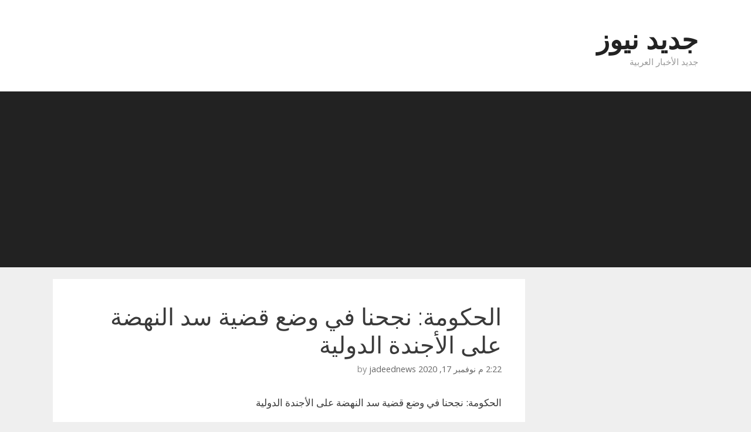

--- FILE ---
content_type: text/html; charset=utf-8
request_url: https://www.google.com/recaptcha/api2/aframe
body_size: 268
content:
<!DOCTYPE HTML><html><head><meta http-equiv="content-type" content="text/html; charset=UTF-8"></head><body><script nonce="X5NazvfyXPEPJslWwxFnow">/** Anti-fraud and anti-abuse applications only. See google.com/recaptcha */ try{var clients={'sodar':'https://pagead2.googlesyndication.com/pagead/sodar?'};window.addEventListener("message",function(a){try{if(a.source===window.parent){var b=JSON.parse(a.data);var c=clients[b['id']];if(c){var d=document.createElement('img');d.src=c+b['params']+'&rc='+(localStorage.getItem("rc::a")?sessionStorage.getItem("rc::b"):"");window.document.body.appendChild(d);sessionStorage.setItem("rc::e",parseInt(sessionStorage.getItem("rc::e")||0)+1);localStorage.setItem("rc::h",'1768767914314');}}}catch(b){}});window.parent.postMessage("_grecaptcha_ready", "*");}catch(b){}</script></body></html>

--- FILE ---
content_type: text/css
request_url: http://www.jadeednews.com/wp-content/cache/wpfc-minified/2yk0tgaa/hnt14.css
body_size: 1521
content:
button.menu-toggle,button.menu-toggle:active,button.menu-toggle:focus,button.menu-toggle:hover{background-color:transparent;border:0;outline:0}button.menu-toggle{width:100%;text-align:center}.nav-search-enabled .main-navigation .menu-toggle{text-align:left}.mobile-bar-items{display:none;position:absolute;right:0;top:0;z-index:21;list-style-type:none}.mobile-bar-items a{display:inline-block}@media (max-width:768px){.header-widget,.woocommerce .woocommerce-ordering select{max-width:100%}.content-area,.inside-footer-widgets>div,.sidebar{float:none;width:100%;left:0;right:0}.inside-footer-widgets>div:not(:last-child){margin-bottom:40px}.one-container .sidebar{margin-top:40px}.separate-containers #left-sidebar+#right-sidebar .inside-right-sidebar{margin-top:0}a,body,button,input,select,textarea{-webkit-transition:all 0s ease-in-out;-moz-transition:all 0s ease-in-out;-o-transition:all 0s ease-in-out;transition:all 0s ease-in-out}.inside-header>:not(:last-child){margin-bottom:20px}.main-navigation .menu-toggle{display:block}.main-navigation ul{display:none}.main-navigation.toggled .main-nav>ul{display:block}.main-navigation .main-nav ul ul{position:relative;top:0;left:0;width:100%}.main-navigation .main-nav .sf-menu>li{float:none;clear:both;display:block!important;text-align:left!important}.fluid-header .inside-header,.header-widget,.site-info{text-align:center}.main-navigation .children.toggled-on,.main-navigation .sub-menu.toggled-on{display:block!important;opacity:1!important}.main-navigation .dropdown-menu-toggle:before{content:"\f107"!important}.main-navigation .sfHover>a .dropdown-menu-toggle:before{content:"\f106"!important}.main-navigation .menu-item-has-children .dropdown-menu-toggle{float:right}.main-navigation .mobile-bar-items{display:block}.main-navigation .menu li.search-item{display:none!important}.main-navigation .sf-menu>li.menu-item-float-right{float:none!important;display:inline-block}[class*=nav-float-] .site-header .inside-header>*{float:none;clear:both}.both-left.separate-containers .inside-left-sidebar,.both-left.separate-containers .inside-right-sidebar,.both-right.separate-containers .inside-left-sidebar,.both-right.separate-containers .inside-right-sidebar{margin-right:0;margin-left:0}.site-main{margin-left:0!important;margin-right:0!important}body:not(.no-sidebar) .site-main{margin-bottom:0!important}.header-widget{float:none}.alignleft,.alignright{float:none;display:block;margin-left:auto;margin-right:auto}.post-image-aligned-left .post-image,.post-image-aligned-right .post-image{float:none;margin:2em 0;text-align:center}.site-info{padding-left:10px;padding-right:10px}.copyright-bar,.footer-bar{float:none!important;text-align:center!important}.footer-bar{margin-bottom:20px}.footer-bar .widget_nav_menu li{float:none;display:inline-block;padding:5px 0}.comment .children{padding-left:10px;margin-left:0}.edd_download{display:block;float:none!important;margin-bottom:1.5em;width:100%!important}.woocommerce .woocommerce-ordering,.woocommerce-page .woocommerce-ordering{float:none}.woocommerce ul.products li.product,.woocommerce-page ul.products li.product,.woocommerce-page[class*=columns-] ul.products li.product,.woocommerce[class*=columns-] ul.products li.product{width:100%;float:none}}.inside-header,.one-container .site-content,.separate-containers .comments-area,.separate-containers .inside-article,.separate-containers .page-header,.separate-containers .paging-navigation{padding:40px}.one-container.both-right .site-main,.one-container.right-sidebar .site-main{margin-right:40px}.one-container.both-left .site-main,.one-container.left-sidebar .site-main{margin-left:40px}.one-container.both-sidebars .site-main{margin:0 40px}.main-navigation .main-nav ul li a,.main-navigation .mobile-bar-items a,.menu-toggle{padding-left:20px;padding-right:20px;line-height:60px}.main-navigation .main-nav ul ul li a{padding:10px 20px}.main-navigation ul ul{top:auto}.navigation-search,.navigation-search input{height:60px;line-height:0}.footer-widgets,.widget-area .widget{padding:40px}.site-info{padding:20px}.right-sidebar.separate-containers .site-main{margin:20px 20px 20px 0}.left-sidebar.separate-containers .site-main{margin:20px 0 20px 20px}.both-sidebars.separate-containers .site-main{margin:20px}.both-right.separate-containers .site-main{margin:20px 20px 20px 0}.separate-containers .site-main{margin-top:20px;margin-bottom:20px}.separate-containers .page-header-contained,.separate-containers .page-header-content-single,.separate-containers .page-header-image,.separate-containers .page-header-image-single{margin-top:20px}.both-left.separate-containers .site-main{margin:20px 0 20px 20px}.both-left.separate-containers .inside-left-sidebar,.both-right.separate-containers .inside-left-sidebar{margin-right:10px}.both-left.separate-containers .inside-right-sidebar,.both-right.separate-containers .inside-right-sidebar{margin-left:10px}.inside-left-sidebar,.separate-containers .inside-right-sidebar{margin-top:20px;margin-bottom:20px}.separate-containers .page-header,.separate-containers .site-main>*,.separate-containers .widget,.widget-area .main-navigation{margin-bottom:20px}.menu-item-has-children ul .dropdown-menu-toggle{padding-top:10px;padding-bottom:10px;margin-top:-10px}.menu-item-has-children .dropdown-menu-toggle{padding-right:20px}.site-footer .footer-widgets-container .inner-padding{padding:0 0 0 40px}.site-footer .footer-widgets-container .inside-footer-widgets{margin-left:-40px}body,button,input,select,textarea{font-family:"Open Sans",sans-serif;font-size:17px}body{line-height:1.5}p{margin-bottom:1.5em}.main-title{font-family:inherit;font-weight:700;font-size:45px}h1,h2{font-weight:300;font-family:inherit}.main-navigation a,.menu-toggle,.site-description{font-family:inherit;font-size:15px}.main-navigation .main-nav ul ul li a{font-size:14px}.widget-title{font-family:inherit;font-size:20px}.footer-widgets .widget,.sidebar .widget{font-size:17px}h1{font-size:40px}h2{font-size:30px}h3{font-family:inherit;font-size:20px}.site-info{font-size:15px}